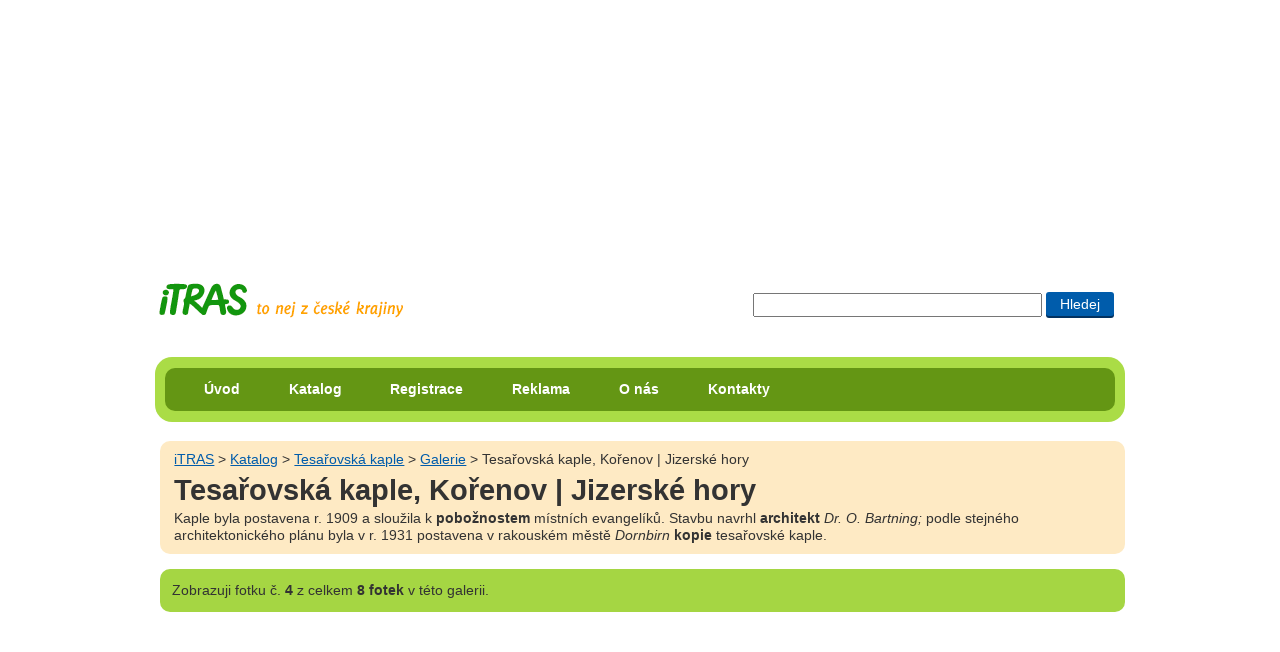

--- FILE ---
content_type: text/html; charset=UTF-8
request_url: https://itras.cz/tesarovska-kaple/galerie/18413/
body_size: 10727
content:
<!DOCTYPE HTML PUBLIC "-//W3C//DTD HTML 4.01//EN" "http://www.w3.org/TR/html4/strict.dtd">
<html lang="cs">
<head><title>Tesařovská kaple, Kořenov | Jizerské hory - Galerie: Tesařovská kaple</title>
<meta http-equiv="Content-Type" content="text/html; charset=UTF-8">
<meta name="Robots" content="index,follow">
<meta property="og:image" content="http://itras.cz/fotogalerie/tesarovska-kaple/male/tesarovska-kaple-miroslav-hlavko-001.jpg">
<meta property="og:title" content="Tesařovská kaple, Kořenov | Jizerské hory - Galerie: Tesařovská kaple na portále iTRAS">
<meta property="og:description" content="Kaple byla postavena r. 1909 a sloužila k pobožnostem místních evangelíků. Stavbu navrhl architekt Dr. O. Bartning; podle stejného architektonického plánu byla v r. 1931 postavena v rakouském městě Dornbirn kopie tesařovské kaple.

 Fotograf: Hlávko Miroslav">
<meta http-equiv="Content-Style-Type" content="text/css">
<meta http-equiv="Content-Script-Type" content="text/javascript">
<link rel="shortcut icon" href="/favicon.ico">
<meta http-equiv="imagetoolbar" content="no">
<meta name="description" content="Kaple byla postavena r. 1909 a sloužila k pobožnostem místních evangelíků. Stavbu navrhl architekt Dr. O. Bartning; podle stejného architektonického plánu byla v r. 1931 postavena v rakouském městě Dornbirn kopie tesařovské kaple.

">
<link rel="stylesheet" type="text/css" href="/styly/hlavni.css?v=1766466027" media="screen,projection">
<link rel="stylesheet" href="/styly/tisk.css" type="text/css" media="print">
<!--[if lt IE 7]><style type="text/css" media="screen">@import url("/styly/ie.css");</style><![endif]-->
<!--[if IE 7]><style type="text/css" media="screen">@import url("/styly/ie7.css");</style><![endif]-->
<link rel="stylesheet" type="text/css" href="https://fonts.googleapis.com/css?family=Roboto+Condensed:400,700" media="screen,projection">
<script src="/js/jquery-1.6.1.min.js" type="text/javascript"></script><script  type="text/javascript" src="/js/foto.js?v="></script></head>
<body id="bddetail" onload="foto_js('/tesarovska-kaple/galerie/18414','/tesarovska-kaple/galerie/18411')">
<div id="dvstranka">
<div id="dvRekl" style="max-height:250px;"><!-- id="dvRekl" style="max-height:250px;"--><script type="text/javascript"><!--
google_ad_client = "ca-pub-8203693586441153";  /* banner na miste reklamy volnenohy a itinerare */
    google_ad_slot = "9386789428";
    google_ad_width = 970;
    google_ad_height = 250;
//--></script>
<script type="text/javascript" src="https://pagead2.googlesyndication.com/pagead/show_ads.js"></script>
</div>
    <div id="dvIti">
       
    <H2 class="h2logo"><a id="hlogo" href="/" title="přejít na úvodní stranu portálu iTRAS"><span>iTRAS - Váš spolehlivý průvodce na cestách</span></a></H2>



<form id="cse-search-box"  action="/vyhledavani">
<div>
<input type="text" title="Zadej slovo či slova pro vyhledání"  maxlength="120" class="txhledat" name="dotaz">
<input type="submit" title="Hledat zadaná slova" class="bthledat" value="Hledej">
</div>
</form>
  <br class="vm">
</div><!--id="dvIti" -->	
<div id="dvmenu" class="rounded rc-method-border rc-compact rc-radius-17"><div id="dvulmenu" class="rounded rc-radius-10"><ul id="ulmenu"><li><a href="/" title="Úvodní strana cestovatelského portálu iTRAS">Úvod</a></li><li><a href="/katalog/" title="Katalog možností pro využití volného času v České republice">Katalog</a></li><li><a href="/registrace/" title="Registrace na tomto portále">Registrace</a></li><li><a href="/reklama/" title="Inzerce na portále iTRAS">Reklama</a></li><li><a href="/o-nas/" title="Informace o portálu iTRAS a jeho provozovatelích">O nás</a></li><li><a href="/kontakty/" title="Kontaktní informace portálu iTRAS">Kontakty</a></li>
</ul><!--ulmenu--></div><!--dvulmenu--></div><!--dvmenu--><br class="vm"><div id="dvobsah">
<div id="foto"><div  class="dvdrobek rounded"><a class="t1" href="/" title="Přejít na úvodní stránku portálu iTRAS">iTRAS</a> &gt; <a href="/katalog/">Katalog</a> &gt; <a href="/tesarovska-kaple/" title="Zobrazit detail objektu Tesařovská kaple">Tesařovská kaple</a> &gt; <a href="/tesarovska-kaple/galerie/" title="Zobrazit všech 8 fotek galerie Tesařovská kaple">Galerie</a> &gt; Tesařovská kaple, Kořenov | Jizerské hory<H1>Tesařovská kaple, Kořenov | Jizerské hory</H1><p>Kaple byla postavena r. 1909 a sloužila k <strong>pobožnostem</strong> místních evangelíků. Stavbu navrhl <strong>architekt</strong> <em>Dr. O. Bartning;</em> podle stejného architektonického plánu byla v r. 1931 postavena v rakouském městě <em>Dornbirn</em> <strong>kopie</strong> tesařovské kaple.
</p>
</div></div><!--id=foto--><p class="hn1 rounded"><span>Zobrazuji</span> fotku č. <strong>4</strong> z celkem <strong>8 fotek</strong> v této galerii.</p>
<div style="text-align:center;"><!-- style="text-align:center;"--><script type="text/javascript"><!--
google_ad_client = "ca-pub-8203693586441153"; /* Pod fotkou */
		   google_ad_slot = "5218090221";
			google_ad_width = 728;
			google_ad_height = 90;
//--></script>
<script type="text/javascript" src="https://pagead2.googlesyndication.com/pagead/show_ads.js"></script>
</div>
<STYLE type="text/css">
 
 #dvfoto img{
   width: 860px;
   height: 594px;
 }
 
 
 @media all and (max-width:860px) {    
  
	#dvfoto img{
		width: 860px;
	   height: 594px;
   }
 }
 
 
 </STYLE></div><!-- dvobsah --></div><!-- dvstranka --><div id="dvfoto"><a class="aimg_ft" href="/tesarovska-kaple/galerie/18411/#foto" title="Tesařovská kaple, Kořenov | Jizerské hory(Přejít na další fotku)"><img alt="Tesařovská kaple, Kořenov | Jizerské hory" src="/fotogalerie/tesarovska-kaple/velke/tesarovska-kaple-miroslav-hlavko-001.jpg"></a><div id="dvFotFac"><div id="dvFotgr" class="dvfoto1">Foto: <a href="http://www.photoserver.eu/galerie_autor.php?autor_id=1000130" id="aFotgr" title="Přejít na osobní stránku fotografa">Hlávko Miroslav</a></div><!-- id="dvFotgr"--><br class="vm"></div><!--id="dvFotFac"--></div><!--dvfoto--><div id="dvstranka"><div id="dvobsah"><table border="0" id="tblfoto"><tr><td><div class="dvfs"><a class="asp pr" href="/tesarovska-kaple/galerie/18414/#foto" title="Přejít na předchozí fotku v této galerii"><span>Předchozí</span></a><a class="asp zac" href="/tesarovska-kaple/galerie/18409/#foto" title="Přejít na začátek této galerie">Na začátek</a></div><!--"dvfs--></td><td><div class="dvfoto1"><a class="aimg_ft" href="/tesarovska-kaple/galerie/18414/#foto" title="Zobrait tuto fotku v plné velikosti"><img alt="Kaple byla postavena r. 1909 a sloužila k pobožnostem místních evangelíků. Stavbu navrhl architekt Dr. O. Bartning; podle stejného architektonického plánu byla v r. 1931 postavena v rakouském městě Dornbirn kopie tesařovské kaple.

" src="/fotogalerie/tesarovska-kaple/male/tesarovska-kaple-ondrej-jirku-001.jpg" width="140" height="103"></a><a class="aimg_ft ft1" href="/tesarovska-kaple/galerie/18413/#foto" title="Zobrait tuto fotku v plné velikosti"><img alt="Kaple byla postavena r. 1909 a sloužila k pobožnostem místních evangelíků. Stavbu navrhl architekt Dr. O. Bartning; podle stejného architektonického plánu byla v r. 1931 postavena v rakouském městě Dornbirn kopie tesařovské kaple.

" src="/fotogalerie/tesarovska-kaple/male/tesarovska-kaple-miroslav-hlavko-001.jpg" width="140" height="103"></a><a class="aimg_ft" href="/tesarovska-kaple/galerie/18411/#foto" title="Zobrait tuto fotku v plné velikosti"><img alt="Kaple byla postavena r. 1909 a sloužila k pobožnostem místních evangelíků. Stavbu navrhl architekt Dr. O. Bartning; podle stejného architektonického plánu byla v r. 1931 postavena v rakouském městě Dornbirn kopie tesařovské kaple.

" src="/fotogalerie/tesarovska-kaple/male/tesarovska-kaple-lubomir-sklenar-001.jpg" width="140" height="103"></a><a class="aimg_ft" href="/tesarovska-kaple/galerie/18412/#foto" title="Zobrait tuto fotku v plné velikosti"><img alt="Kaple byla postavena r. 1909 a sloužila k pobožnostem místních evangelíků. Stavbu navrhl architekt Dr. O. Bartning; podle stejného architektonického plánu byla v r. 1931 postavena v rakouském městě Dornbirn kopie tesařovské kaple.

" src="/fotogalerie/tesarovska-kaple/male/tesarovska-kaple-lubomir-sklenar-002.jpg" width="140" height="103"></a><br><a id="aGalVse" href="/tesarovska-kaple/galerie/" title="Zobrazit všechny náhledy tété galerie">Všechny náhledy galerie</a></div><!-- dvfoto1--></td><td><a class="asp dl" href="/tesarovska-kaple/galerie/18411/#foto" title="Přejít na následující fotku v této galerii"><span>Další</span></a></td></tr></table>	

	
<br>
<div class="dvkat"><img src="/fotogalerie/tesarovska-kaple/male/tesarovska-kaple-jakub-muller-001.jpg" alt="Tesařovská kaple" height="140" width="140"><div><H4><a href="/tesarovska-kaple/" title="Zobrazit detail objektu Tesařovská kaple">Tesařovská kaple</a></H4><p><strong>chlouba Kořenova</strong> — Sakrální ozdoba Kořenova v Jizerských horách. V rakouském městě Dornbirn má dvojče – kapli postavenou podle stejného plánu.
</p>
</div><hr><br class="vm"></div><!--dvkat--></div><!--dvobsah-->
    <div id="dvpata" class="rounded rc-method-border rc-compact rc-radius-17">
    <p class="rounded rc-radius-10"><em>© 2009–2026 iTRAS &amp; Hlávko Miroslav. Všechna práva vyhrazena.</em><span class="web"><a href="http://www.Ladzo.cz/" title="Osobní prezentace Vladimíra Novotného programátora těchto stránek">webdesign</a>: Ladzo.cz</span><br class="vm"> </p>    </div><!--id=dvpata-->
        </div><!-- dvstranka -->
    <script type="text/javascript">//make_corners();
       /*
       if ($.browser.msie && $.browser.version.mb_substr(0,1)<7) {
           $('.rounded').nocorner();
           $('.rc-radius-13').uncorner();
           $('.rc-radius-10').uncorner();
           $('.rc-radius-17').uncorner();
         
        }else
        {
           $('.rounded').corner('10px');
           $('.rc-radius-13').corner('13px');
           $('.rc-radius-10').corner('10px');
           $('.rc-radius-17').corner('17px');
        }  
         */
    
    </script>
     <!--Stránka se načetla za 0.0189 sekund-->
    <!--google analytics-->
    <script type="text/javascript" src="https://www.google-analytics.com/ga.js"></script>
    <script type="text/javascript"> 
    var pageTracker = _gat._getTracker("UA-8556230-1"); 
    pageTracker._initData(); 
    pageTracker._trackPageview(); 
    </script>
   </body>
    </html>
  

--- FILE ---
content_type: text/html; charset=utf-8
request_url: https://www.google.com/recaptcha/api2/aframe
body_size: 266
content:
<!DOCTYPE HTML><html><head><meta http-equiv="content-type" content="text/html; charset=UTF-8"></head><body><script nonce="3O6j9eApIroXap7_AOYI0w">/** Anti-fraud and anti-abuse applications only. See google.com/recaptcha */ try{var clients={'sodar':'https://pagead2.googlesyndication.com/pagead/sodar?'};window.addEventListener("message",function(a){try{if(a.source===window.parent){var b=JSON.parse(a.data);var c=clients[b['id']];if(c){var d=document.createElement('img');d.src=c+b['params']+'&rc='+(localStorage.getItem("rc::a")?sessionStorage.getItem("rc::b"):"");window.document.body.appendChild(d);sessionStorage.setItem("rc::e",parseInt(sessionStorage.getItem("rc::e")||0)+1);localStorage.setItem("rc::h",'1769319942228');}}}catch(b){}});window.parent.postMessage("_grecaptcha_ready", "*");}catch(b){}</script></body></html>